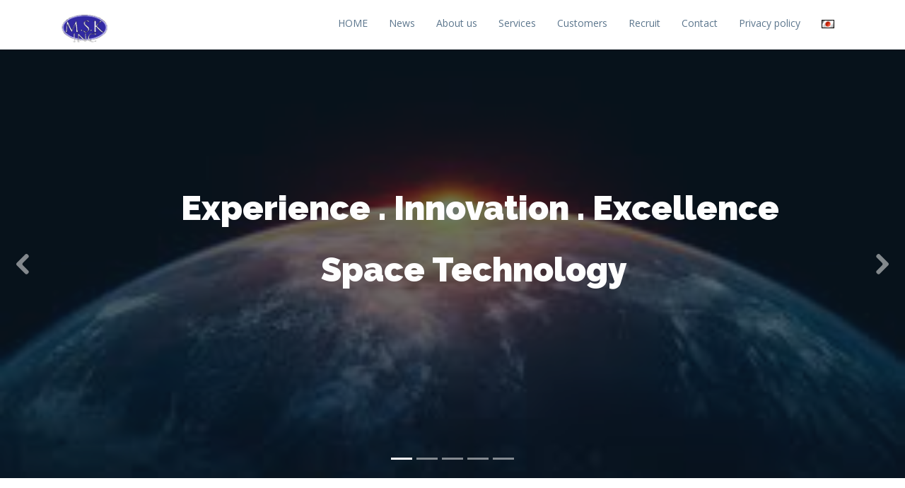

--- FILE ---
content_type: text/html
request_url: https://msk-inc.com/index_en.php
body_size: 66049
content:
<!DOCTYPE html>
<html lang="en">

<head>
  <meta charset="utf-8">
  <meta content="width=device-width, initial-scale=1.0" name="viewport">

  <title>宇宙ビジネスの専門会社</title>
  <meta content="" name="descriptison">
  <meta content="" name="keywords">

  <!-- Favicons -->
  <link href="images/logo/logo2.jpg" rel="icon">
  <link href="images/logo/logo2.jpg" rel="apple-touch-icon">

  <!-- Google Fonts -->
  <link href="https://fonts.googleapis.com/css?family=Open+Sans:300,300i,400,400i,600,600i,700,700i|Raleway:300,300i,400,400i,600,600i,700,700i,900" rel="stylesheet">

  <!-- Vendor CSS Files -->
  <link href="assets/vendor/bootstrap/css/bootstrap.min.css" rel="stylesheet">
  <link href="assets/vendor/icofont/icofont.min.css" rel="stylesheet">
  <link href="assets/vendor/boxicons/css/boxicons.min.css" rel="stylesheet">
  <link href="assets/vendor/animate_css/animate.min.css" rel="stylesheet">
  <link href="assets/vendor/venobox/venobox.css" rel="stylesheet">
  <link href="assets/vendor/aos/aos.css" rel="stylesheet">

  <!-- Template Main CSS File -->
  <link href="assets/css/style.css" rel="stylesheet">

  <!-- =======================================================
  * Template Name: Mamba - v2.1.0
  * Template URL: https://bootstrapmade.com/mamba-one-page-bootstrap-template-free/
  * Author: BootstrapMade.com
  * License: https://bootstrapmade.com/license/
  ======================================================== -->
</head>

<body>

    	

  <!-- ======= Header ======= -->
  <header id="header">
    <div class="container">

      <div class="logo float-left">
        <h1 class="text-light"><a href="index.php"><span><img src="images/logo/logo2.jpg" alt=""/></span></a></h1>
        <!-- Uncomment below if you prefer to use an image logo -->
        <!-- <a href="index.html"><img src="assets/img/logo.png" alt="" class="img-fluid"></a>-->
      </div>

      <nav class="nav-menu float-right d-none d-lg-block">
        <ul>
          <li><a href="#hero">HOME</a></li>
          <li><a href="#news">News</a></li>
          <li><a href="#company">About us</a></li>
          <li><a href="#services">Services</a></li>
          <li><a href="#customers">Customers</a></li> 
          <li><a href="#recruit1">Recruit</a></li>
          <li><a href="contactus_en.php">Contact</a></li>
          <li><a href="#privacypolicy" title="Japanese only">Privacy policy</a></li>
          <li><a href="index.php"><img src="images/logo/jp.gif" alt=""/></a></li>
        </ul>
      </nav><!-- .nav-menu -->

    </div>
  </header><!-- End Header -->

  <!-- ======= Hero Section ======= -->
  <section id="hero">
    <div class="hero-container">
      <div id="heroCarousel" class="carousel slide carousel-fade" data-ride="carousel">

        <ol class="carousel-indicators" id="hero-carousel-indicators"></ol>

        <div class="carousel-inner" role="listbox">

          <!-- Slide 1 -->
          <div class="carousel-item active" style="background-image: url('comimg/planete.jpg');">
            <div class="carousel-container">
                <center>
              <div class="carousel-content container">
                <h2 class="animated fadeInDown">&nbsp;&nbsp;&nbsp;&nbsp;&nbsp;&nbsp;&nbsp;<span><span><span>Experience</span> . <span>Innovation</span> . <span>Excellence</span></span></span></h2>
                <h2 class="animated fadeInDown">&nbsp;&nbsp;&nbsp;&nbsp;&nbsp;&nbsp;&nbsp;&nbsp;&nbsp;&nbsp;&nbsp;&nbsp;&nbsp;&nbsp;&nbsp;&nbsp;&nbsp;&nbsp;&nbsp;&nbsp;&nbsp;&nbsp;&nbsp;&nbsp;&nbsp;<span><span><span>Space Technology</span></span></span></h2>
                <p class="animated fadeInUp">&nbsp;</p>
              </div>
                </center>
            </div>
          </div>

          <!-- Slide 2 -->
          <div class="carousel-item" style="background-image: url('comimg/solutions.jpg');">
            <div class="carousel-container">
              <div class="carousel-content container">
                <h2 class="animated fadeInDown">Business Support System Solution</h2>
                <p class="animated fadeInUp">We aim to help improve the production of various businesses
utilizing "satellite positioning" and "low-power wireless" technologies to solve problems.</p>
                <a href="#services" class="btn-get-started animated fadeInUp scrollto">More...</a>
              </div>
            </div>
          </div>

          <!-- Slide 3 -->
          <div class="carousel-item" style="background-image: url('comimg/package.jpg');">
            <div class="carousel-container">
              <div class="carousel-content container">
                <h2 class="animated fadeInDown">Package Software</h2>
                <p class="animated fadeInUp">Hotel System Package Software Development and Sales (Development language VB)<br />Bus Location System (Web Application)</p>
                <a href="#services" class="btn-get-started animated fadeInUp scrollto">More...</a>
              </div>
            </div>
          </div>
          
          <!-- Slide 4 -->
          <div class="carousel-item" style="background-image: url('comimg/systems.jpg');">
            <div class="carousel-container">
              <div class="carousel-content container">
                <h2 class="animated fadeInDown">System Contract Development</h2>
                <p class="animated fadeInUp">Distribution System <br />Production Management System </p>
                <a href="#services" class="btn-get-started animated fadeInUp scrollto">More...</a>
              </div>
            </div>
          </div>

          <!-- Slide 5 -->
          <div class="carousel-item" style="background-image: url('comimg/outsourcing.jpg');">
            <div class="carousel-container">
              <div class="carousel-content container">
                <h2 class="animated fadeInDown">Contract Work</h2>
                <p class="animated fadeInUp">Carrier Broadband Survey<br />Cisco System Communication Equipment Installation</p>
                <a href="#services" class="btn-get-started animated fadeInUp scrollto">More...</a>
              </div>
            </div>
          </div>
          
        </div>

        <a class="carousel-control-prev" href="#heroCarousel" role="button" data-slide="prev">
          <span class="carousel-control-prev-icon icofont-rounded-left" aria-hidden="true"></span>
          <span class="sr-only">Previous</span>
        </a>
        <a class="carousel-control-next" href="#heroCarousel" role="button" data-slide="next">
          <span class="carousel-control-next-icon icofont-rounded-right" aria-hidden="true"></span>
          <span class="sr-only">Next</span>
        </a>

      </div>
    </div>
  </section><!-- End Hero -->

  <main id="main">

    <!-- ======= About Us Section ======= -->
    <section id="about" class="about">
        <div class="container" style="max-width:900px">

         <div class="row no-gutters">
          <div class="col-lg-6 video-box">
            <img src="images/equipe/mizuno3.png" class="img-fluid" alt="" style="width: 200px; height: 250px">
            
            <p><a href="#pdtmessage"><span title="Japanese only">Message from the President</span></a></p>
          </div>

          <div class="col-lg-6 d-flex flex-column justify-content-center about-content">

            <div class="section-title">
              <p><h2 class="mb-4" style="font-size: 30px">MSK Inc.<br/><div style="padding-top:10px"><span style="font-size: 25px">Flexible Development for Successful Business</span></div></h2></p>
             
            </div>

            <div class="icon-box" data-aos="fade-up" data-aos-delay="100">
                <h2 style="font-size:18px">MSK Inc. provides one-stop service from space business consulting to system development, maintenance and operation.</h2>
            </div>
              
          </div>
        </div>

      </div>
        <hr />
    
    <!-- ======= Contact Us Section ======= -->
    <section id="company" class="contact">
      <div class="container">

        <div class="section-title">
          <!--<h2>問い合わせ</h2>-->
        </div>

          <center>
          
          <div class="col-lg-12" data-aos="fade-up" data-aos-delay="300">
              <div style="max-width:500px">
                  
                  <div class="form-row" style="max-width:500px">
                  <div class="col-lg-6 form-group" style="text-align: left">
                      <h2>Corporate Information</h2>
                  </div>
                </div>
                  <hr />
                <div class="form-row">
                  <div class="col-lg-6 form-group" style="text-align: left">
                      <h2 style="font-size:16px">Name</h2>
                    <div class="validate"></div>
                  </div>
                    <div class="col-lg-6 form-group" style="text-align: left">
                        <h2 style="font-size:16px">MSK Inc.</h2>
                    <div class="validate"></div>
                  </div>
                </div>
              
                  <div class="form-row">
                  <div class="col-lg-6 form-group" style="text-align: left">
                      <h2 style="font-size:16px">Location</h2>
                    <div class="validate"></div>
                  </div>
                  <div class="col-lg-6 form-group" style="text-align: left">
                      <h2 style="font-size:16px">〒359-1144</h2><br />

                      <h2 style="font-size:16px">Saitama Prefecture<br/> Tokorozawa-Shi<br/> Nishi Tokorozawa 1-9-18<br/> Dai-2 Kashimaya Building 6F<br /><br/> TEL：04-2929-4988<br/> FAX：04-2929-4981</h2>
                    <div class="validate"></div>
                  </div>
                </div>
                  
                <div class="form-row">
                    
                  <div class="col-lg-6 form-group" style="text-align: left">
                      <h2 style="font-size:16px">Sapporo Sales Office</h2>
                    <div class="validate"></div>
                  </div>
                  <div class="col-lg-6 form-group" style="text-align: left">
                      <h2 style="font-size:16px">〒060-0806</h2><br />

                      <h2 style="font-size:16px">Hokkaidao Sapporo-Shi<br /> Kit-Ku Kita<br/> 6 Jō nishi 6-chōme 2-24 <br/>Dai-2 Yamazaki Building 7F</h2>
                    <div class="validate"></div>
                  </div>
                </div>
                  
                <div class="form-row">
                    
                  <div class="col-lg-6 form-group" style="text-align: left">
                      <h2 style="font-size:16px">Tokyo Office</h2>
                    <div class="validate"></div>
                  </div>
                  <div class="col-lg-6 form-group" style="text-align: left">
                      <h2 style="font-size:16px">〒162-0807</h2><br />

                      <h2 style="font-size:16px;">Tokyo Shinjuku-ku<br />Higashi Enoki-cho <br />4 Dai-3 Tendai Building 2F<br />TEL：03-6265-0854 <br /> FAX：03-6265-0855</h2>
                    <div class="validate"></div>
                  </div>
                </div>
                  
                <div class="form-row">
                  <div class="col-lg-6 form-group" style="text-align: left">
                      <h2 style="font-size:16px">Established</h2>
                    <div class="validate"></div>
                  </div>
                  <div class="col-lg-6 form-group" style="text-align: left">
                      <h2 style="font-size:16px">May 1994</h2>
                    <div class="validate"></div>
                  </div>
                </div>
                  
                <div class="form-row">
                  <div class="col-lg-6 form-group" style="text-align: left">
                      <h2 style="font-size:16px">Capital</h2>
                    <div class="validate"></div>
                  </div>
                  <div class="col-lg-6 form-group" style="text-align: left">
                      <h2 style="font-size:16px; font-family: 'Times New Roman'">&yen;4.5 million</h2>
                    <div class="validate"></div>
                  </div>
                </div>
                  
                  
                <div class="form-row">
                  <div class="col-lg-6 form-group" style="text-align: left">
                      <h2 style="font-size:16px">Corporate Officer</h2>
                    <div class="validate"></div>
                  </div>
                  <div class="col-lg-6 form-group" style="text-align: left">
                      <h2 style="font-size:16px">Naoyoshi Mizuno (Representative Director)</h2>
                    <div class="validate"></div>
                  </div>
                </div>
                  
                  
                <div class="form-row">
                  <div class="col-lg-6 form-group" style="text-align: left">
                      <h2 style="font-size:16px">Employees</h2>
                    <div class="validate"></div>
                  </div>
                  <div class="col-lg-6 form-group" style="text-align: left">
                      <h2 style="font-size:16px">10</h2>
                    <div class="validate"></div>
                  </div>
                </div>
                  
                  
                <div class="form-row">
                  <div class="col-lg-6 form-group" style="text-align: left">
                      <h2 style="font-size:16px">Partners</h2>
                    <div class="validate"></div>
                  </div>
                  <div class="col-lg-6 form-group" style="text-align: left">
                      <h2 style="font-size:16px">20 Companies （70 names）</h2>
                    <div class="validate"></div>
                  </div>
                </div>
                  
                  
                <div class="form-row">
                  <div class="col-lg-6 form-group" style="text-align: left">
                      <h2 style="font-size:16px">Membership</h2>
                    <div class="validate"></div>
                  </div>
                  <div class="col-lg-6 form-group" style="text-align: left">
                      <h2 style="font-size:16px">IT Technical Support Center NPO<br />（特-302162）</h2>
                    <div class="validate"></div>
                  </div>
                </div>
                  
              </div>
          </div>
          </center>
        </div>

      </div>
    </section>
    </section><!-- End About Us Section -->

        <hr />
    <!-- ======= News Section ======= -->
    <section id="news" class="about">
      <div class="container">

        <div class="row no-gutters">
          <div class="col-lg-6 video-box">
            <img src="comimg/portfolio-4.jpg" class="img-fluid" alt="">
            <!--<a href="https://www.youtube.com/watch?v=jDDaplaOz7Q" class="venobox play-btn mb-4" data-vbtype="video" data-autoplay="true"></a>-->
          </div>

          <div class="col-lg-6 d-flex flex-column justify-content-center about-content">

            <div class="section-title">
              <h2>News</h2>
            </div>
              
              <div><hr/></div>

            <div class="icon-box-">
              <h4 class="title"><span style="color: royalblue; font-size: 14px">April 12, 2024</span></h4>
              <p class="description">
                  <h2 style="font-size:16px">
                      <a>Obtained patent for virtual fence (virtual fence)</a>
                  </h2>
              </p>
            </div>
              
            <div><hr/></div>
            
            <div class="icon-box-">
              <h4 class="title"><span style="color: royalblue; font-size: 14px">March 12, 2024</span></h4>
              <p class="description">
                  <h2 style="font-size:16px">
                      <a href="pdf/anpikakunin.pdf" target="_blank">Confirming safety in the event of a disaster</a>
                  </h2>
              </p>
            </div>
              
            <div><hr/></div>

            <div class="icon-box-">
              <h4 class="title"><span style="color: royalblue; font-size: 14px">February 7, 2023</span></h4>
              <p class="description">
                  <h2 style="font-size:16px">
                      Start sales of Starlink connection systems for mountain, marine, and grazing systems.
                  </h2>
              </p>
            </div>
              
            <div><hr/></div>

            <div class="icon-box-">
              <h4 class="title"><span style="color: royalblue; font-size: 14px">November 29 - December 4</span></h4>
              <p class="description">
                  <h2 style="font-size:16px">
                      <img src="images/ils_summit/ilssummit.jpg" style="margin-right: 5px; width: 200px; height: 120px; float: left"/>
                      MICHIBIKI (Quasi-Zenith Satellite System: QZSS) Official Website - Cabinet Office<br/>
                      [Report] Presented at the 10th ILS by Startups Companies Utilizing MICHIBIKI (Quasi-Zenith Satellite System: QZSS)
                  </h2>
                      <br/>
                  
                    <a href="https://qzss.go.jp/events/ils_221205.html" target="_blank">▼Details</a>
              </p>
            </div>
              
            <div><hr/></div>

            <div class="icon-box-">
              <h4 class="title"><span style="color: royalblue; font-size: 14px">November - December 2022</span></h4>
              <p class="description">
                  <h2 style="font-size:16px">
                      <img src="images/events/10th_event_ogp.png" style="margin-right: 5px; width: 200px; height: 120px; float: left"/>
                      A special session with more than 50 key people in the startup world, including major venture capitalists</h2>
              <a href="https://app.ils.tokyo/summit/programs?c=seminar&utm_source=mail&utm_medium=list&utm_campaign=banner1104" target="_blank">▼Details</a>
              </p>
            </div>

            <div><hr/></div>
            
            <div class="icon-box-" data-aos="fade-up" data-aos-delay="50">
              <h4 class="title"><span style="color: royalblue; font-size: 14px">October 12, 2022</span></h4>
              <p class="description">
                  <h4 style="font-size:20px; font-weight: bold">
                   Acquired patent for "Land Boundary Management System and Land Boundary Management Method" using positioning satellite (MICHIBIKI)
                  </h4>
              </p>
            </div>
            <div><hr/></div>
            
            <div class="icon-box-" data-aos="fade-up" data-aos-delay="50">
              <h4 class="title"><span style="color: royalblue; font-size: 14px">October 6-10, 2022</span></h4>
              <p class="description">
                  <h4 style="font-size:20px; font-weight: bold">
                   The 12th National Wagyu Ability Exhibition<br/>
                   <span style="font-size:18px;">M・S・K Quasi-Zenith Satellite「MICHIBIKI」System exhibition</span>
                  </h4>
              </p>
              <p>
                <span><a href="mskgpsworkshopvideos.php">Related videos</a></span>
              </p>
            </div>
            <div><hr/></div>
            
            <div class="icon-box-" data-aos="fade-up" data-aos-delay="50">
              <h4 class="title"><span style="color: royalblue; font-size: 14px">September 2022</span></h4>
              <p class="description">
                  <h2 style="font-size:18px; font-weight: bold">Japan Ground Self-Defense Force Fuji Study Group<br/>
                   M.S.K Rescue System exhibition
                  </h2>
              </p>
              
              <p>
                <span style="margin-right: 15px"><a href="mskgpsworkshopimg.php">Related images</a></span>
              </p>
            </div>
            <div><hr/></div>
              
            <div class="icon-box-" data-aos="fade-up" data-aos-delay="50">
              <h4 class="title"><span style="color: royalblue; font-size: 14px">November 9, 2020</span></h4>
              <p class="description">
                  <h2 style="font-size:14px">
                  At the workshop  of the Grazing Technology by utilizing ICT, we held a workshop of demonstration experiments of "Grazing Cattle Behavior Monitoring" and the efforts of "Virtual Fence System".<br />
                  ● Mr. JA Kikuchi: Demonstration experiment of the monitoring of grazing cattle behavior<br />
                  ● Virtual fence system<br /><br/>
                   
                  <table>
                       <tr>
                           <td style="width: 80px">
                               <strong>Organizer</strong> : 
                           </td>
                           <td>
                               Kyushu Regional Agricultural Administration Bureau, Kyushu Open Innovation Center, Japan Grassland Livestock Seed Association
                           </td>
                       </tr>
                       
                       <tr>
                           <td style="width: 80px">
                               <strong>Partner</strong> :
                           </td>
                           <td>
                               Research Organization Kyushu Okinawa Agricultural Training Center
                           </td>
                       </tr>
                       <tr><td colspan="2"><a href="pdf/workshop_20201109.pdf" target="_blank">Details</a></td></tr>
                   </table>
                  </h2>
              </p>
            </div>
            <div><hr/></div>
            
            <div class="icon-box-" data-aos="fade-up" data-aos-delay="50">
              <h4 class="title"><span style="color: royalblue; font-size: 14px">June 2020</span></h4>
              <p class="description">
                  <h2 style="font-size:14px">
                   We obtained a patent for "life jacket and victim position detection system" <br />
                  </h2>
              </p>
            </div>
            <div><hr/></div>
            
            <div class="icon-box-" data-aos="fade-up" data-aos-delay="50">
              <h4 class="title"><span style="color: royalblue; font-size: 14px">July 2020</span></h4>
              <p class="description">
                  <h2 style="font-size:14px">
                   Tokyo Office open<br />
                   ●〒162-0807<br />
                   Tokyo Shinjuku-ku<br />
                   Higashi Enoki-cho<br />
                   4 Dai-3 Tendai Building 2F<br />
                    TEL：03-6265-0854<br />
                    FAX：03-6265-0855<br />
                  </h2>
              </p>
            </div>
            <div><hr/></div>

            <div class="icon-box-" data-aos="fade-up" data-aos-delay="50">
              <h4 class="title"><span style="color: royalblue; font-size: 14px">June 2020</span></h4>
              <p class="description">
                  <h2 style="font-size:16px">
                 『BiSCaO Water: Viscous Water』 is now on sale.<br />
                    ● A human, animal and environment friendly product. It completely eliminates viruses and bacteria, and is a powerful deodorant!<br />
                    <br/>
                    ● BiSCaO Water plays an important role in decontamination of the new Coronavirus.<br />
                    It was used by the Japan Self-Defense Forces who were dispatched to the rescue operation of the Diamond Princess Cruise Ship, and no one was infected!
                    <br/><div style="margin-top: 5px">
                    <a href="biscaodetails.php">Detail</a>
                   </div>
                  </h2>
              </p>
            </div>
            <div><hr/></div>

            <div class="icon-box-" data-aos="fade-up" data-aos-delay="100">
              <h4 class="title"><span style="color: royalblue; font-size: 14px">March 2020</span></h4>
              <p class="description">
                  <h2 style="font-size:16px">
                   We started providing business support solutions that utilizes "Satellite Positioning" and "Low-power Wireless" Technology<br />
                    ● Grazing cattle behavior monitoring system<br /><br/>
                    ● Marine rescue support system<br />
                  </h2>
              </p>
            </div>
            <div><hr/></div>

            <div class="icon-box-" data-aos="fade-up" data-aos-delay="200">
              <h4 class="title"><span style="color: royalblue; font-size: 14px">January 2020</span></h4>
              <p class="description">
                  <h2 style="font-size:16px">
                    We obtained a patent for "remote management system, remote management method and management tag"
                  </h2>
              </p>
            </div>
            <div><hr/></div>

            <div class="icon-box-" data-aos="fade-up" data-aos-delay="300">
              <h4 class="title"><span style="color: royalblue; font-size: 14px">April 2016</span></h4>
              <p class="description">
                  <h2 style="font-size:16px">
                        Bluetooth・Quasi-Zenith Satellite「MICHIBIKI」 based dementia countermeasure system development 
                  </h2>
              </p>
            </div>
            <div><hr/></div>

            <div class="icon-box-" data-aos="fade-up" data-aos-delay="400">
              <h4 class="title"><span style="color: royalblue; font-size: 14px">March 2016</span></h4>
              <p class="description">
                  <h2 style="font-size:16px">
                    Monitoring system development
                  </h2>
              </p>
            </div>
            <div><hr/></div>

            <div class="icon-box-" data-aos="fade-up" data-aos-delay="500">
              <h4 class="title"><span style="color: royalblue; font-size: 14px">August 2014</span></h4>
              <p class="description">
                  <h2 style="font-size:16px">
                      Acquisition of a patent for inter-vehicle communication using the symbol mark
                  </h2>
              </p>
            </div>
            <div><hr/></div>
          </div>
        </div>

      </div>
    </section><!-- End News Section -->

        <hr />
    
    <section id="pdtmessage" class="contact">
      <div class="container">

        <br />
         <div class="section-title">
          <h2>Message from the President</h2>
        </div>
        <center>
        <div class="row" style="max-width:900px; text-align: justify;">
          <h2 style="font-size:18px">
          <div class="col-lg-12" data-aos="fade-up">
              <p>
            「働く意思を持つ者が、働くことのできる環境を平等に得られ、働くことによって社会に貢献する権利を有する。」
            私たちはそう考え、積極的にその活動の場を提供していきたいと思っています。
                          </p>
                          <p>
               誰でも人は、性別、学歴、国籍、年令や身体等に何かしらのハンデを抱えています。
            私たちは、個々人の能力や希望を客観的に尊重し、最大限の敬意を払い、 等しくその活動の機会を提供できる会社でありたいと考えます。
            会社は、役務を通じ社員が生きがいを持って働ける場を提供すべきものだからです。
            </p>

            <p>
               私たちは、企業活動から得た利益の5％を社会に還元すべきと考えています。
            また、年に1度は全社員がボランティア活動に積極的に参加すべきと考え、 会社もその活動に対して積極的に支援していきます。
            </p>

            <p>
            そして、個人の能力に対する絶対評価を行います。 すなわち、個々の能力に対しその個人が能力をどの程度発揮したかを評価基準の前提とし、 必ずしも数字を挙げている人間のみが評価されるべきものではないと考えているからです。
            </p>

            <p>
               人にはそれぞれの役割があり、 世の中や会社はその役割の上に組織として成り立っています。
            </p>

            <p>
            私たちは、働く意思があればどんな形であれ、働ける環境を作りたいと思っています。 そのために会社は、個人が学習していく環境を最大限に提供し、より最適な活躍の場を提供していきます。 年令にとらわれず、体力、気力の続くかぎり働いていただける終身雇用を最終目標と考えています。
            </p>

            <p>
               会社に勤める方たちは一つの家族であり、 日本人が忘れかけている家族の絆を大切に守っていきたいと思います。 また、敬愛の念をいつも抱いていて欲しいとも思います。 これらのことを単なる目標ではなく、確実に実践したいと思っています。
            </p>

            <p>
               現在、シルバーと呼ばれる方たちは、 働く意欲や、仕事を通じて社会に貢献したいという意思があるにも関わらず、 リストラや定年により仕事の場がなかなか与えられないのが現状です。 私たちは、そのような方たちの希望にあった仕事の場を提供し、 生きがいと社会への関わりを感じていただきたいと思っています。
            </p>

            <p>
               ですから、会社がどんな業種を中心に展開するかは、 みなさんが望む仕事の中にその方向性があるものと考えています。 人があっての会社であり、人生の終焉を働きながら迎えられる会社でありたいと願っています。
            </p>

            <p>
               会社を通じて私たちは、今以上に素晴らしく、誇れる社会を後世の人々に残していきたいと思っています。
            </p>

            <br/>
            Ｍ・Ｓ・Ｋ株式会社<br />代表取締役
          </div>
          </h2>
            <div style="margin-top: 10px; margin-left: 15px; float: right">
                <img src="images/equipe/syomei.png" alt="" style="margin-top: 10px; float: right">
            </div>
        </div>
        </center>
      </div>
        
    </section><!--President message -->

        <hr />
      <section id="privacypolicy" class="contact">
      <div class="container">

        <br />
         <div class="section-title">
          <h2>Privacy policy</h2>
        </div>
        <center>
        <div class="row" style="max-width:900px; text-align: justify;">
          <h2 style="font-size:18px">
          <div class="col-lg-12" data-aos="fade-up">
              <p>
            1．個人情報の取り扱い
              </p>
              <p>
            弊社は、個人情報の重要性を認識し、 個人情報保護のためのコンプライアンス・プログラムを策定し、実施しています。
            弊社サイト内登録ページでは、当サイトをご利用の求職者の皆様に人材派遣会社のお仕事情報を皆様に提供し、 より良いお仕事探しのお手伝いをする事を運営の目的としています。
              </p>
              <p>
            2．個人情報
            </p>
            <p>
            利用者個人に関する基本的情報であって、利用者個人を識別することができるものをいいます。
            また、その情報のみでは識別できない場合でも、他の情報と容易に照合することができ、 それにより結果的に利用者個人を識別することができるものも個人情報に含まれます。
            </p>
            <p>
            3．個人情報の利用目的
            </p>
            <p>
            弊社は必要な範囲内で個人情報を取得し、利用目的を超えて利用することはありません。<br />
            
            Ⅰ．弊社事業、派遣業務内における利用者へのサービス提供。<br />
            Ⅱ．ユーザーの承諾に基づく、弊社派遣利用企業への個人情報開示。<br />
            Ⅲ．弊社派遣のサービスに関するご意見、お問い合わせへの回答。<br />
            </p>
            
            <p>
            4．個人情報提供の任意性と提供しなかった場合に生じる結果について
            </p>
            <p>
            弊社は弊社における個人情報の提供は任意です。なお個人情報の内容については利用者が責任を負うこととします。
            それぞれ必要となる項目を入力いただかない場合は派遣先の紹介を受けられないことがあります。
            </p>
            <p>
            5．個人情報の第三者への提供
            </p>
            <p>
            弊社は、原則として、ユーザーご本人の同意を得ずに個人情報を第三者に提供しません。
            提供先・提供情報内容を特定したうえで、ユーザーの同意を得た場合に限り提供します。
            ただし、以下の場合は、関係法令に反しない範囲で、ユーザーの同意なく個人情報を提供することがあります。
            <br />
            Ⅰ．ユーザーが第三者に不利益を及ぼすと判断した場合。<br />
            Ⅱ．裁判所、検察庁、警察、弁護士会、消費者センターまたはこれらに準じた権限を有する機関から、 個人情報についての開示をもとめられた場合。<br />
            Ⅲ．ユーザー本人から明示的に第三者への開示または提供を求められた場合。<br />
            Ⅳ．法令により開示または提供が許容されている場合。<br />
            </p>
            <p>
            6．第三者の範囲
            </p>
            <p>
            以下の場合に個人情報の提供を受ける者は、第三者に該当しないこととします。
            弊社が利用目的の達成に必要な範囲内において個人情報の取り扱いの全部または一部を委託する場合。
            なお、委託先における個人情報の取り扱いについては弊社が責任を負います。
            弊社の合併その他の事由による事業の承継に伴って個人情報が提供される場合。
            </p>
            <p>
            7．免責
            </p>
            <p>
            Ⅰ．利用者自らが別の手段を用いて特定の企業に個人情報を明らかにする場合。<br />
            Ⅱ．利用者の活動情報またはその他の利用者が登録した情報により、期せずして本人が特定できてしまった場合。<br />
            Ⅲ．利用者本人以外が利用者個人を識別できる情報を入手した場合。<br />
            </p>
            <p>
            8．個人情報の管理について
            </p>
            <p>
            個人情報への不正アクセス、個人情報の紛失、破壊、改ざんおよび漏洩などの予防ならびに是正を行います。
            </p>
            <p>
                9．「個人情報の取り扱いについて」の変更
            </p>
            <p>
            弊社は本「個人情報の取り扱いについて」を継続的に見直し、その改善に努めます。
            その際利用者に予告なく変更することがあります。
            </p>
            <p>
            ※　暗号化通信機能について弊社は、個人情報保護のために暗号化通信機能（SSL）などを採用し、情報の保護、 セキュリティの確保のために万全の対策を講じております。
            この機能を利用することにより、利用者のプライバシーを損なうことなく、利用者の情報を受け取ることが可能となります。
            </p>
        </div>
        </center>
      </div>
        
    </section><!--President message -->

        <hr />
    <!-- ======= Services Section ======= -->
    <section class="counts section-bg">
      <div class="container">
          <section id="services" class="services">
            <div class="section-title">
              <h2>Service</h2>
            </div>
          </section>
        <div class="row">

          <div class="col-lg-3 col-md-6 text-center" data-aos="fade-up">
            <div class="count-box">
              <img src="images/icons/systemsolutions.jpg" alt="" style="width: 90px; height: 60px">
                <p style="font-size: 12px"><a href="#service1">Business support system solution</a></p>
            </div>
          </div>

          <div class="col-lg-3 col-md-6 text-center" data-aos="fade-up" data-aos-delay="200">
            <div class="count-box">
                <img src="images/icons/packagesoftware.jpg" alt="" style="width: 90px; height: 60px">
                <p style="font-size: 12px"><a href="#service2">Package software</a></p>
            </div>
          </div>

          <div class="col-lg-3 col-md-6 text-center" data-aos="fade-up" data-aos-delay="400">
            <div class="count-box">
                <img src="images/icons/systemcontract.jpg" alt="" style="width: 90px; height: 60px">
                <p style="font-size: 12px"><a href="#service3">System contract development</a></p>
            </div>
          </div>

          <div class="col-lg-3 col-md-6 text-center" data-aos="fade-up" data-aos-delay="600">
            <div class="count-box">
                <img src="images/icons/contractwork.jpg" alt="" style="width: 90px; height: 60px">
                <p style="font-size: 12px"><a href="#service4">Contract work</a></p>
            </div>
          </div>

          <div class="col-lg-3 col-md-6 text-center" data-aos="fade-up" data-aos-delay="600">
            <div class="count-box">
                <img src="biscao/biscao.png" alt="" style="width: 90px; height: 60px">
                <p style="font-size: 12px"><a href="#service5">Other</a></p>
            </div>
          </div>
        </div>
      </div>
    </section><!-- End Service Section -->
    
    <!-- ======= Service 1 Section ======= -->
    <section id="service1">
      <div class="container">        

          <center>
        <div class="row" style="max-width:750px; text-align: justify">
          
          <div class="col-lg-12" data-aos="fade-up" data-aos-delay="300">
              <div class="form-group">
                  <div class="section-title">
                      <br />
                      <p><h2 class="mb-4" style="font-size: 30px">Business Support System Solution</h2></p>
                  </div>
                    
                    <div style="text-align: center">
                      <div style="text-align: left; margin-top: 15px; margin-bottom: 15px; font-size: 16px; color: black">
                          <h2 style="font-size:16px">
                            We aim to help improve the production of various businesses<br />
              utilizing "satellite positioning" and "low-power wireless" technologies to solve problems.
              <br/>Hence, we are working on creating solutions.
                          </h2>
                      </div>
                      <div style="font-size: 16px; color: black">
                          <div style="text-align: left;">
                              <h2 style="font-size:16px">
                                “Visualization” of grazing cattle behavior<br />You can visualize dairy and livestock operations that have been practiced for many years, and use them to improve productivity through measures and countermeasures.
                              </h2>
                          </div>
                      </div>
                      <div style="margin-top: 10px;">
                          <center>
                              <img src="images/achievements/systemnew01.png" style="width: 650px; height: 800px" alt=""/>
                          </center>
                      </div>
                      <div style="margin-top: 10px;">
                          <center>
                          <img src="images/achievements/systemnew02.png" style="width: 650px; height: 800px" alt=""/>
                          </center>
                      </div>
                      <hr />
                      <div style="margin-top: 100px;">
                          <center>
                          <img src="images/achievements/systemnew03.png" style="width: 650px; height: 800px" alt=""/>
                          </center>
                      </div>
                      <hr />
                      <div style="margin-top: 10px;">
                          <center>
                          <img src="images/achievements/systemnew_M1.png" style="width: 650px; height: 800px" alt=""/>
                          </center>
                      </div>
                      <div style="margin-top: 100px;">
                          <center>
                          <img src="images/achievements/systemnew_M2.png" style="width: 650px; height: 800px" alt=""/>
                          </center>
                      </div>           
              </div>
          </div>
        </div>
      </center>
      </div>
    </section><!-- End Service1 Section -->
    
    <!-- ======= Service 2 Section ======= -->
    <section id="service2">
      <div class="container">        

        <div class="row">
          
          <div class="col-lg-12" data-aos="fade-up" data-aos-delay="300">
              <div class="form-group">
                  <div class="section-title">
                      <br />
                    <h2>Package Software</h2>
                  </div>
                    
                    <div style="text-align: left">
                      
                        <p style="padding-top:10px">
                            Hotel System Package Software Development and Sales (Development language VB)
                        </p>
            
                        <p style="padding-top:10px">  
                            ASP compatible hotel System (DB2, webSphere, java)
                        </p>

                        <p style="padding-top:10px">  
                            Bus location system (Web application)
                        </p>

                        <p style="padding-top:10px">  
                            Monitoring system development<br/>（Android Application）
                        </p>
                    </div>              
              </div>
          </div>
        </div>
      </div>
    </section><!-- End Service2 Section -->
    
    <!-- ======= Service 3 Section ======= -->
    <section id="service3">
      <div class="container">
        <div class="row">
          
          <div class="col-lg-12" data-aos="fade-up" data-aos-delay="300">
              <div class="form-group">
                  <div class="section-title">
                      <br />
                    <h2>System Contract Development</h2>
                  </div>
                    
                    <div style="text-align: left">
                      
                        <p style="padding-top:10px">Distribution System</p>
            
                        <p style="padding-top:10px">  
                            Production Management System
                        </p>

                        <p style="padding-top:10px">  
                            Non-life Insurance Company System
                        </p>

                        <p style="padding-top:10px">  
                            Payroll, Accounting System
                        </p>

                        <p style="padding-top:10px">  
                            Automatic Telephone Answering System
                        </p>
                    </div>              
              </div>
          </div>
        </div>
      </div>
    </section><!-- End Service3 Section -->
    
    <!-- ======= Service 4 Section ======= -->
    <section id="service4">
      <div class="container">        

        <div class="row">
          
          <div class="col-lg-12" data-aos="fade-up" data-aos-delay="300">
              <div class="form-group">
                  <div class="section-title">
                      <br />
                    <h2>Contracting Business</h2>
                  </div>
                    
                    <div style="text-align: left">
                      
                        <p style="padding-top:10px">  
                            Broadband Survey for a certain carrier
                        </p>

                        <p style="padding-top:10px">  
                            LAN construction for a certain carrier
                        </p>

                        <p style="padding-top:10px">  
                            Installation work of communication equipments made by Cisco Systems
                        </p>

                        <p style="padding-top:10px">  
                            Network Installation Services
                        </p>
                        <p style="padding-top:10px">  
                            Network Monitoring Services
                        </p>
                    </div>              
              </div>
          </div>
        </div>
      </div>
    </section><!-- End Service4 Section -->
    
    <!-- ======= Service 5 Section ======= -->
    <section id="service5">
      <div class="container">        

        <div class="row">
          
          <div class="col-lg-12" data-aos="fade-up" data-aos-delay="100">
              <div class="form-group">
                  <div class="section-title">
                      <br />
                    <h2>Other</h2>
                  </div>
                    
                    <div style="text-align: center">
                    
                        <p style="padding-top:10px">  
                            <div style="margin-top: 10px;">
                          <center>
                          <img src="biscao/biscao.png" alt=""/>
                          </center>
                          </div>  
                        </p>

                        <p style="padding-top:10px; text-align: left">  
                             『BiSCaO Water: Viscous Water』 is now on sale.
                        </p>

                        <p style="padding-top:10px; text-align: left">  
                            ● BiSCaO Water ia a human, animal and environment friendly product. <br/>
                               It eliminates completely viruses and bacteria, and is a powerful deodorant!<br />
                            ● BiSCaO Water plays an important role in the decontamination of the new Coronavirus.<br />
                            It was used by the Japan Self-Defense Forces who were dispatched to the rescue operation of the Diamond Princess Cruise Ship, and no one was infected!
                            <br />
                            <a href="biscaodetails.php">Details</a>
                        </p>
                    </div>              
              </div>
          </div>
        </div>
      </div>
    </section><!-- End Service5 Section -->
    
        <hr />
    <!-- ======= Customers  Section ======= -->
    <section id="customers" class="faq section-bg">
     <center>
      <div class="container" style="max-width:900px;">

        <div class="section-title">
          <h2>Partners</h2>
          <hr />
        </div>

        <div class="row  d-flex align-items-stretch">

            <div class="col-lg-6 faq-item" data-aos="fade-up" style="text-align: left">
            <h4>MITSUBISHI MATERIALS</h4>
              <a href="http://www.mmc.co.jp/corporate/ja/index.html" target="_blank" style="color: blue">http://www.mmc.co.jp/corporate/ja/index.html</a>
          </div>

          <div class="col-lg-6 faq-item" data-aos="fade-up" data-aos-delay="100" style="text-align: left">
            <h4>CAC Corporation</h4>
              <a href="http://www.cac.co.jp" target="_blank" style="color: blue">http://www.cac.co.jp</a>
          </div>

          <div class="col-lg-6 faq-item" data-aos="fade-up" data-aos-delay="200" style="text-align: left">
            <h4>INTEC Inc.</h4>
              <a href="http://www.intec.co.jp" target="_blank" style="color: blue">http://www.intec.co.jp</a>
          </div>

          <div class="col-lg-6 faq-item" data-aos="fade-up" data-aos-delay="300" style="text-align: left">
            <h4>Japan Aerospace Exploration Agency</h4>
              <a href="http://www.jaxa.jp" target="_blank" style="color: blue">http://www.jaxa.jp</a>
          </div>

          <div class="col-lg-6 faq-item" data-aos="fade-up" data-aos-delay="300" style="text-align: left">
            <h4>Mitsubishi Research Institute, Inc.</h4>
              <a href="http://www.mri.co.jp" target="_blank" style="color: blue">http://www.mri.co.jp</a>
          </div>

          <div class="col-lg-6 faq-item" data-aos="fade-up" data-aos-delay="300" style="text-align: left">
            <h4>MITSUBISHI ELECTRIC</h4>
              <a href="http://www.melsc.co.jp" target="_blank" style="color: blue">http://www.melsc.co.jp</a>
          </div>

          <div class="col-lg-6 faq-item" data-aos="fade-up" data-aos-delay="300" style="text-align: left">
            <h4>MEISEI ELECTRIC CO., LTD.</h4>
              <a href="http://www.meisei.co.jp" target="_blank" style="color: blue">http://www.meisei.co.jp</a>
          </div>

          <div class="col-lg-6 faq-item" data-aos="fade-up" data-aos-delay="300" style="text-align: left">
            <h4>Honda Motor Co., Ltd.</h4>
              <a href="http://www.honda.co.jp" target="_blank" style="color: blue">http://www.honda.co.jp</a>
          </div>

          <div class="col-lg-6 faq-item" data-aos="fade-up" data-aos-delay="300" style="text-align: left">
            <h4>Japan Manned Space Systems Corporation（JAMSS）</h4>
              <a href="http://www.jamss.co.jp" target="_blank" style="color: blue">http://www.jamss.co.jp</a>
          </div>

          <div class="col-lg-6 faq-item" data-aos="fade-up" data-aos-delay="300" style="text-align: left">
            <h4>Japan Business Television Inc.(JBTV)</h4>
              <a href="http://www.jbtv.co.jp" target="_blank" style="color: blue">http://www.jbtv.co.jp</a>
          </div>

          <div class="col-lg-6 faq-item" data-aos="fade-up" data-aos-delay="300" style="text-align: left">
            <h4>Space Engineering Development Co, Ltd.</h4>
            <!--<p>-->
              <a href="http://www.sed.co.jp" target="_blank" style="color: blue">http://www.sed.co.jp</a>
            <!--</p>-->
          </div>

          <div class="col-lg-6 faq-item" data-aos="fade-up" data-aos-delay="300" style="text-align: left">
            <h4>NISSHO ELECTRONICS CORPORATION</h4>
            <!--<p>-->
              <a href="https://www.nissho-ele.co.jp" target="_blank" style="color: blue">https://www.nissho-ele.co.jp</a>
            <!--</p>-->
          </div>

        </div>

      </div>
     </center>
    </section>
    
  
        <hr />
    <!-- ======= Recruit Section ======= -->
    
    <section id="recruit1" class="contact">
      <div class="container">

        <div class="section-title">
          <h2>Recruit</h2>
        </div>

          <center>
          
          <div class="col-lg-12" data-aos="fade-up" data-aos-delay="300">
              
              <div style="max-width:850px">                  
                  
                  <div class="form-row">
                      
                  <div class="col-lg-6 form-group" style="text-align: left">
                      <h4>Employment information</h4>
                  </div>
                      
                </div>
                  <hr />
                <div class="form-row">
                    
                  <div class="col-lg-6 form-group" style="text-align: left">
                      <h2 style="font-size:16px">
                        Occupation
                      </h2>
                  </div>
                    <div class="col-lg-6 form-group" style="text-align: left">
                        <h2 style="font-size:16px">
                        ・ Network Engineer<br />
                        ・ Server installation and Operation Engineer<br />
                        ・ System development Engineer<br />
                        ・ Web development Engineer<br />
                        ・ System development using positioning satellites
                        </h2>
                  </div>
                 </div>
                <hr />
              
                  <div class="form-row">
                    <div class="col-lg-6 form-group" style="text-align: left">
                        <h2 style="font-size:16px">
                            Business content
                        </h2>
                    </div>
                    <div class="col-lg-6 form-group" style="text-align: left">
                        <h2 style="font-size:16px">
                        ・ Network construction, operation, maintenance<br />
                        ・ Equipment installation, etc.<br />
                        ・ Development and design of aerospace and<br/>
                           &nbsp;&nbsp;&nbsp;&nbsp;&nbsp;information communication systems<br />
                        ・ Coordination with vendors in system 
                        <br />&nbsp;&nbsp;&nbsp;&nbsp;&nbsp;commercialization<br />
                        ・ Web application development, etc.<br />
                        ・ Sales technical support
                        </h2>
                    </div>
                 </div>
                <hr />
              
                  <div class="form-row">
                    <div class="col-lg-6 form-group" style="text-align: left">
                        <h2 style="font-size:16px">
                            Recruitment age
                        </h2>
                    </div>
                    <div class="col-lg-6 form-group" style="text-align: left">
                        <h2 style="font-size:16px">
                        ・ All ages
                        </h2>
                    </div>
                </div>
                <hr />
              
                  <div class="form-row">
                    <div class="col-lg-6 form-group" style="text-align: left">
                        <h2 style="font-size:16px">
                            Employment type
                        </h2>
                    </div>
                    <div class="col-lg-6 form-group" style="text-align: left">
                        <h2 style="font-size:16px">
                           ・ Full-time employee
                        </h2>
                    </div>
                </div>
                <hr />
              
                  <div class="form-row">
                    <div class="col-lg-6 form-group" style="text-align: left">
                        <h2 style="font-size:16px">
                            Qualification requirements
                        </h2>
                    </div>
                    <div class="col-lg-6 form-group" style="text-align: left">
                        <h2 style="font-size:16px">
                            ・ Any academic background, work experience or <br />
                            &nbsp;&nbsp;&nbsp;&nbsp;&nbsp;qualified person
                        </h2>
                    </div>
                </div>
                <hr />
              
                  <div class="form-row">
                    <div class="col-lg-6 form-group" style="text-align: left">
                        <h2 style="font-size:16px">
                            Employee Benefits
                        </h2>
                    </div>
                    <div class="col-lg-6 form-group" style="text-align: left">
                        <h2 style="font-size:16px">
                        ・ Insurance: Employment-related accidents <br />
                        &nbsp;&nbsp;&nbsp;&nbsp;&nbsp;and health welfare<br />
                        ・ Retirement system / re-employment<br /> 
                        ・ Housing : None<br />
                        ・ Car commuting：None<br />
                        ・ Commuting allowance：
                        </h2>
                    </div>
                 </div>
                <hr />
              
                  <div class="form-row">
                    <div class="col-lg-6 form-group" style="text-align: left">
                        <h2 style="font-size:16px">
                            Holidays / Vacation
                        </h2>
                    </div>
                    <div class="col-lg-6 form-group" style="text-align: left">
                        <h2 style="font-size:16px">
                      ・ 2 days a week, Public holiday<br /> ・ Annual holiday：126 days
                        </h2>
                    </div>
                  </div>                  
              </div>
          </div>
          </center>
        </div>

      </div>
    </section>
        
        <hr />
    <!-- ======= Contact Us Section ======= -->
    <section id="contact" class="contact">
      <div class="container">

        <div class="section-title">
          <h2>Contact</h2>
        </div>

        <div class="row">
          <div class="col-lg-12" data-aos="fade-up" data-aos-delay="300">
              <center>
                <div style="max-width:700px">
                                     <form action="#" method="post" role="form">
                   <div class="form-row">
                     <div class="col-lg-6 form-group">
                       <input type="text"  name="prenom" class="form-control" id="prenom" placeholder="Name" data-rule="minlen:4" data-msg="" />
                       <div class="validate"></div>
                     </div>
                     <div class="col-lg-6 form-group">
                       <input type="email" class="form-control" name="email" id="email" placeholder="E-mail" data-rule="email" data-msg="E-mail address" />
                       <div class="validate"></div>
                     </div>
                   </div>
                   <div class="form-group">
                     <input type="text" class="form-control" 
                            name="phone" id="phone" placeholder="Phone"/>
                   </div>
                   <div class="form-group">
                     <input type="text" class="form-control" name="sujet" id="sujet" placeholder="Subject" data-rule="minlen:4" data-msg="" />
                     <div class="validate"></div>
                   </div>
                   <div class="form-group">
                     <textarea class="form-control" name="message" rows="5" data-rule="required" data-msg="Required" placeholder="Message"></textarea>
                     <div class="validate"></div>
                   </div>
                   <div><input type="submit" name="submitbttn" value="Send"/></div>
                 </form>
                </div>
              </center>
          </div>
        </div>
      </div>
    </section><!-- End Contact Us Section -->

  </main><!-- End #main -->

  <!-- ======= Footer ======= -->
  <footer id="footer">
    <div class="footer-top">
      <div class="container">
        <div class="row">

          <div class="col-lg-3 col-md-6 footer-info">
            <h4>Business ours</h4>
            <p>
              <div class="opening-hours">
              	<h4>Opening Days :</h4>
              	<p class="pl-3">
              		<span>Monday – Friday</span><br/>
              		<span>9 AM - 6 PM</span>
              	</p>
                <hr />
              	<h4>Vacations :</h4>
              	<p class="pl-3">
              		<span>Saturday, Sunday, Official Holidays</span><br/>
              	</p>
              </div>
            </p>
          </div>

          <div class="col-lg-2 col-md-6 footer-links">
            <h4>Headquaters</h4>
            <ul>
                <li><span class="icon icon-map-marker"></span><span class="text">Saitama Prefecture, Tokorozawa-Shi<br/> Nishi Tokorozawa <br /> 1-9-18 <br/>Dai-2 Kashimaya Building 6F<br/>
                     〒359-1144</span></li>
                     <li><a><span class="icon icon-phone"></span><span class="text">TEL<br />+81 (0) 4-2929-4988 </span></a></li>
              <li><a><span class="icon icon-fax"></span><span class="text">         FAX<br />+81 (0) 4-2929-4981 </span></a></li>
            </ul>
          </div>

          <div class="col-lg-3 col-md-6 footer-links">
            <h4>Sapporo Sales Office</h4>
            <ul>
                <li><span class="icon icon-map-marker"></span><span class="text">Hokkaidao Sapporo-Shi Kit-Ku Kita<br/> 6 Jō nishi 6-chōme 2-24 <br/>Dai-2 Yamazaki Building 7F<br/>
                        〒060-0806 <br/></span></li>
              <li><a><span class="icon icon-phone"></span><span class="text">TEL<br />+81 (0) 11-707-5055 </span></a></li>
              <li><a><span class="icon icon-fax"></span><span class="text">  FAX<br />+81 (0) 11-756-5800 </span></a></li>
            </ul>
          </div>

          <div class="col-lg-3 col-md-6 footer-links">
            <h4>Tokyo Office</h4>
            <ul>
                <li><span class="icon icon-map-marker"></span><span class="text">Tokyo Shinjuku-ku<br/>Higashi Enoki-cho <br />4 Dai-3 Tendai Building 2F<br />TEL：03-6265-0854 <br /> FAX：03-6265-0855<br />
                        〒162-0807 <br/></span></li>
              <li><a><span class="icon icon-phone"></span><span class="text">TEL<br />+81 (0) 3-6265-0854 </span></a></li>
              <li><a><span class="icon icon-fax"></span><span class="text">  FAX<br />+81 (0) 3-6265-0855 </span></a></li>
            </ul>
          </div>

<!--          <div class="col-lg-4 col-md-6 footer-newsletter">
            <h4>Our Newsletter</h4>
            <form action="" method="post">
              <input type="email" name="email"><input type="submit" value="Subscribe">
            </form>

          </div>-->

        </div>
      </div>
    </div>

    <div class="container">
      <div class="copyright">
        Copyright &copy; 2009 - <script>document.write(new Date().getFullYear());</script> All rights reserved | MSK Inc.
      </div>
      <div class="credits">
      </div>
    </div>
  </footer><!-- End Footer -->

  <a href="#" class="back-to-top"><i class="icofont-simple-up"></i></a>

  <!-- Vendor JS Files -->
   <!-- Vendor JS Files -->
  <script src="assets/vendor/jquery/jquery.min.js"></script>
  <script src="assets/vendor/bootstrap/js/bootstrap.bundle.min.js"></script>
  <script src="assets/vendor/jquery.easing/jquery.easing.min.js"></script>
  <script src="assets/vendor/php-email-form/validate.js"></script>
  <script src="assets/vendor/jquery-sticky/jquery.sticky.js"></script>
  <script src="assets/vendor/venobox/venobox.min.js"></script>
  <script src="assets/vendor/waypoints/jquery.waypoints.min.js"></script>
  <script src="assets/vendor/counterup/counterup.min.js"></script>
  <script src="assets/vendor/isotope-layout/isotope.pkgd.min.js"></script>
  <script src="assets/vendor/aos/aos.js"></script>

  <!-- Template Main JS File -->
  <script src="assets/js/main.js"></script>
        
</body>

</html>